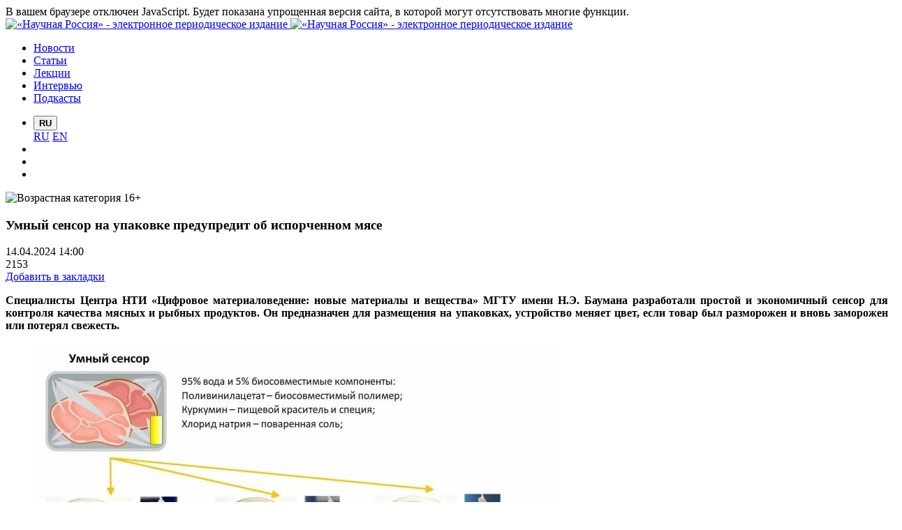

--- FILE ---
content_type: text/html; charset=UTF-8
request_url: https://scientificrussia.ru/articles/umnyj-sensor-na-upakovke-predupredit-ob-isporcennom-mase
body_size: 18187
content:
<!DOCTYPE html>
<!-- material/details -->
<html lang="ru"
	prefix="og: http://ogp.me/ns# fb: http://ogp.me/ns/fb# article: http://ogp.me/ns/article# twitter: http://twitter.com/ns#"
	class="no-js">
<head>
	<meta charset="UTF-8">
		<title lang="ru">Умный сенсор на упаковке предупредит об испорченном мясе</title>
	<meta name="language" content="ru">
<meta name="viewport" content="width=device-width, initial-scale=1, shrink-to-fit=no">
<meta name="generator" content="https://webprogrammist.com/">
<link rel="home" href="https://scientificrussia.ru">
<link rel="search" href="/opensearchdescription.xml" type="application/opensearchdescription+xml" title="«Научная Россия» — поиск">
<link rel="alternate" type="application/rss+xml" title="Новости портала «Научная Россия» - электронное периодическое издание" href="/rss">
<link rel="preconnect" href="https://fonts.googleapis.com">
<link rel="preconnect" href="https://fonts.gstatic.com" crossorigin>
<link rel="preconnect" href="https://use.fontawesome.com">
<link rel="apple-touch-icon" sizes="57x57" href="/favicons/apple-icon-57x57.png">
<link rel="apple-touch-icon" sizes="60x60" href="/favicons/apple-icon-60x60.png">
<link rel="apple-touch-icon" sizes="72x72" href="/favicons/apple-icon-72x72.png">
<link rel="apple-touch-icon" sizes="76x76" href="/favicons/apple-icon-76x76.png">
<link rel="apple-touch-icon" sizes="114x114" href="/favicons/apple-icon-114x114.png">
<link rel="apple-touch-icon" sizes="120x120" href="/favicons/apple-icon-120x120.png">
<link rel="apple-touch-icon" sizes="144x144" href="/favicons/apple-icon-144x144.png">
<link rel="apple-touch-icon" sizes="152x152" href="/favicons/apple-icon-152x152.png">
<link rel="apple-touch-icon" sizes="180x180" href="/favicons/apple-icon-180x180.png">
<link rel="icon" type="image/svg+xml" sizes="any" href="/favicons/favicon.svg">
<link rel="icon" type="image/png" sizes="192x192" href="/favicons/android-icon-192x192.png">
<link rel="icon" type="image/png" sizes="32x32" href="/favicons/favicon-32x32.png">
<link rel="icon" type="image/png" sizes="96x96" href="/favicons/favicon-96x96.png">
<link rel="icon" type="image/png" sizes="16x16" href="/favicons/favicon-16x16.png">
<link rel="manifest" href="/manifest.webmanifest">
<meta name="yandex-tableau-widget" content="logo=https://scientificrussia.ru/favicons/apple-icon-120x120.png">
<meta name="msapplication-TileColor" content="#ffffff">
<meta name="msapplication-TileImage" content="/favicons/ms-icon-144x144.png">
<meta name="theme-color" content="#ffffff">
<meta name="auth" content="0">
	<meta name="description" content="Специалисты Центра НТИ &amp;laquo;Цифровое материаловедение: новые материалы и вещества&amp;raquo; МГТУ имени Н.Э. Баумана разработали простой и экономичный сенсор для..." lang="ru">
<meta name="keywords" content="сенсор, МГТУ имени Н. Э. Баумана, свежесть" lang="ru">
<meta property="og:title" content="Умный сенсор на упаковке предупредит об испорченном мясе" lang="ru">
<meta property="og:type" content="article">
<meta property="og:url" content="https://scientificrussia.ru/articles/umnyj-sensor-na-upakovke-predupredit-ob-isporcennom-mase" lang="ru">
<meta property="og:site_name" content="«Научная Россия» - электронное периодическое издание">
<meta property="article:publisher" content="https://scientificrussia.ru/contacts" lang="ru">
<meta property="twitter:card" content="summary">
<meta property="twitter:creator" content="@Scientific_Rus">
<meta property="twitter:site" content="@Scientific_Rus">
<meta property="fb:app_id" content="487808267965942">
<meta property="og:image" content="https://scientificrussia.ru/images/f/3c0f-full.jpg" lang="ru">
<meta property="twitter:image" content="https://scientificrussia.ru/images/f/3c0f-full.jpg" lang="ru">
<meta property="article:tag" content="сенсор">
<meta property="article:tag" content="МГТУ имени Н. Э. Баумана">
<meta property="article:tag" content="свежесть">
<meta name="csrf-param" content="_csrf">
<meta name="csrf-token" content="mlhNNjcP4w4jA_Zn9Tak-Zhl6fMp5WrUZHQI6GkcYSzqGQYCZ2jWRRp0uy2lYfCu2S22mUSNMpZRLV6bJlMEGQ==">

<link href="https://scientificrussia.ru/articles/umnyj-sensor-na-upakovke-predupredit-ob-isporcennom-mase" rel="canonical">
<link href="/assets/e1bb3a19/master.min.css" rel="stylesheet">
<link href="https://fonts.googleapis.com/css2?family=Montserrat:ital,wght@0,400;0,700;1,400;1,700&amp;display=swap&amp;subset=cyrillic" rel="stylesheet">
<link href="/assets/ffa2abe/slick-theme.css" rel="stylesheet">
<link href="/assets/b447dec2/css/lightgallery.min.css" rel="stylesheet">
<script src="/assets/6539379c/dist/lozad.min.js"></script>
<script src="/assets/e1bb3a19/policy.js"></script>
<script>const observer = lozad();
observer.observe();</script></head>
<body vocab="http://schema.org/" itemscope itemtype="https://schema.org/WebPage"
	data-route="material/details">
<script>
	var _yamapsurl = 'https://api-maps.yandex.ru/2.0-stable/?lang=ru-RU&coordorder=longlat&load=package.full&wizard=constructor&onload=fid_1350999810982264110913&apikey=8a7e1e31-8526-4705-b586-e413b54e88fa';
	var _yamaps = _yamaps || [];
	
	function fid_1350999810982264110913(ymaps) {
		(_yamaps || []).forEach(function(element) {
			drawYandexMap(element, ymaps);
		});
	}

	_yamaps.push('w1');</script><!-- Главное меню -->
<header class="layout-header">
	<div class="no-javascipt-alert">
		В вашем браузере отключен JavaScript. Будет показана упрощенная версия сайта, в которой могут отсутствовать многие функции.
	</div>
	<div class="container">
		<div class="container">
			<div class="logotypes-wrapper">
	<div class="logotypes">
		<a class="logo logo-square" href="/" rel="home"> <img class="" src="/assets/e1bb3a19/logo.svg"
				alt="«Научная Россия» - электронное периодическое издание"> </a>
		<a class="logo logo-textual" href="/" rel="home"> <img class=""
				 src="/assets/e1bb3a19/title.svg" alt="«Научная Россия» - электронное периодическое издание"> </a>
	</div>
</div>
<ul class="nav main-menu hidden-md-down">
	<li class="nav-item" itemscope itemtype="http://schema.org/SiteNavigationElement">
		<a class="nav-link" itemprop="url" href="/news"><span itemprop="name">Новости</span></a>
	</li>
	<li class="nav-item" itemscope itemtype="http://schema.org/SiteNavigationElement">
		<a class="nav-link" itemprop="url" href="/articles"><span itemprop="name">Статьи</span></a>
	</li>
	<li class="nav-item hidden-md-down" itemscope itemtype="http://schema.org/SiteNavigationElement">
		<a class="nav-link" itemprop="url" href="/lectures"><span itemprop="name">Лекции</span></a>
	</li>
	<li class="nav-item" itemscope itemtype="http://schema.org/SiteNavigationElement">
		<a class="nav-link" itemprop="url" href="/interviews"><span itemprop="name">Интервью</span></a>
	</li>
	<li class="nav-item" itemscope itemtype="http://schema.org/SiteNavigationElement">
		<a class="nav-link" itemprop="url" href="/podcasts"><span itemprop="name">Подкасты</span></a>
	</li>
</ul>
<ul class="nav aux-menu">
			<li class="nav-item hidden-sm-down">
		<div class="dropdown">
			<button class="btn btn-default dropdown-toggle" type="button" id="dropdownMenuButton1" data-toggle="dropdown"
				aria-haspopup="true" aria-expanded="false">
				<strong>RU</strong>
			</button>
			<div class="dropdown-menu" aria-labelledby="dropdownMenuButton">
				<a class="dropdown-item same-window" href="https://scientificrussia.ru/">RU</a>
				<a class="dropdown-item same-window" href="https://en.scientificrussia.ru/">EN</a>
			</div>
		</div>
	</li>
		<li class="nav-item hidden-sm-down">
				<!--<a class="nav-link" href="" title=""><i class="icon-user"></i></a>-->
			</li>
<!--	<li class="nav-item">
		<a class="nav-link" href="#"> <i class="icon-email"></i> </a>
	</li>-->
	<li class="nav-item">
		<a class="nav-link" href="/search" id="search-toggle" title="Поиск"> <i class="icon-search small"></i> </a>
	</li>
	<li class="nav-item">
		<a class="nav-link" href="#" id="main-menu-toggle" title="Главное меню"> <i class="icon-menu"></i> </a>
	</li>
</ul>
<div class="age-mark-small">
	<img class="img-fluid no-bg lozad" loading="lazy" src="/assets/e1bb3a19/age-category-16-dark.svg" title="Возрастная категория 16+" alt="Возрастная категория 16+">
</div>
		</div>
	</div>
</header>
<!-- /Главное меню -->
<!-- Основное содержимое -->
<main class="layout-main">
	<div class="container">
		<section class="row">
			<div class="col-12 col-lg-8">
				<!-- Содержимое страницы -->
				<article class="article" itemscope itemtype="https://schema.org/NewsArticle" data-id="48286">
		<meta itemprop="datePublished" content="2024-04-11T18:39:02+03:00">
			<meta itemprop="dateModified" content="2024-04-11T18:43:30+03:00">
		<h1 itemprop="name headline">
				Умный сенсор на упаковке предупредит об испорченном мясе	</h1>
	<div class="props">
		<div class="prop time"><i class="icon-calendar"></i> <time datetime="2024-04-14 14:00">14.04.2024 14:00</time></div>
		<div class="prop views pull-right"><i class="icon-eye"></i> 2153</div>
		<div class="prop bookmark"><a href="/articles/umnyj-sensor-na-upakovke-predupredit-ob-isporcennom-mase" class="js-bookmark"><i class="icon-bookmark"></i> Добавить в закладки</a></div>
	</div>
	<div class="article-text">
				<div itemprop="articleBody">
					<p style="text-align: justify;"><strong>Специалисты Центра НТИ «Цифровое материаловедение: новые материалы и вещества» МГТУ имени Н.Э. Баумана разработали простой и экономичный сенсор для контроля качества мясных и рыбных продуктов. Он предназначен для размещения на упаковках, устройство меняет цвет, если товар был разморожен и вновь заморожен или потерял свежесть.</strong></p>

<figure class="responsive-image" data-has-title="false" data-href="/images/e/3c0e-large.jpg" data-image="/images/e/3c0e-large.jpg" data-showtitle="false">
<div class="figure-content"><a href="/images/e/3c0e-large.jpg" title=""><img alt="" src="/images/e/3c0e-large.jpg"></a></div>

<figcaption class="figure-title" style="display: none;">
<div class="figure-name">
<p> </p>
</div>

<div class="figure-author">
<p> </p>
</div>
</figcaption>
</figure>

<p style="text-align: justify;">— Сенсор на 95% состоит из воды, а остальные 5% — это биосовместимый полимер поливинилацетат, краситель и специя куркумин, а также поваренная соль. Разработка может определять два параметра: свежесть и наличие повторной заморозки. При порче мяса, рыбы и морепродуктов рН меняется с нейтрального на щелочной, что вызывает изменение цвета куркумина с желтого на красно-оранжевый. А при разморозке продукта наш сенсор становится неоднородным, — сообщили в пресс-службе центра.</p>

<p style="text-align: justify;">Повторная заморозка мясных и рыбных продуктов — распространенное нарушение правил хранения таких товаров. При этом в них снижается содержание белка, разрушается текстура и ухудшаются вкусовые качества, теряются полезные физиологически активные вещества, например гемин — биоактивная форма железа в мясе. Также это может спровоцировать размножение бактерий.</p>

<p style="text-align: justify;">Очень часто незапланированная разморозка происходит при транспортировке, например, в фурах. Недобросовестный продавец может попытаться скрыть этот факт, заморозить мясо вновь и продавать его. Разработка российских ученых должна защитить покупателя от приобретения такого продукта.</p>

<p style="text-align: justify;">Изменения состояния сенсора заметны невооруженным глазом, но при желании можно использовать приложение для смартфона, отметили авторы проекта. Поскольку у устройства небольшие размеры, его легко можно интегрировать в существующие упаковки либо разработать специальный дизайн. Себестоимость компонентов — менее 5 рублей, однако разработчики еще в процессе создания дизайна и метода интеграции устройства, что может повлиять на конечную цену.</p>

<p style="text-align: justify;">По словам создателей, на рынке есть сенсоры на основе электронных датчиков, однако они намного дороже и состоят из токсичных компонентов, которые в случае повреждения могут попасть в продукты.</p>

<p style="text-align: justify;"> </p>

<p><em>Источник фото: МГТУ им. Н.Э. Баумана</em></p>

<p><em>Информация и фото предоставлены Центром НТИ "Цифровое материаловедение: новые материалы и вещества" МГТУ им. Н.Э. Баумана</em></p>
		</div>
	</div>
	<div class="hidden" itemprop="publisher" itemscope itemtype="https://schema.org/Organization">
		<meta itemprop="name" content="Некоммерческое партнерство «Международное партнерство распространения научных знаний»">
		<meta itemprop="address" content="119234, г. Москва, ГСП-1, Ленинские горы, МГУ, д. 1, стр. 46, офис 138">
		<meta itemprop="telephone" content="+7 (495) 939-42-66">
		<span itemprop="logo" itemscope itemtype="http://schema.org/ImageObject">
			<a itemprop="url contentUrl" href="/assets/e1bb3a19/logo-hq-sharp.png"></a>
		</span>
	</div>
	<div class="props distant">
		<div class="prop authors">
				<div class="author" itemprop="author" itemscope itemtype="https://schema.org/Person"><i class="icon-user"></i> <span itemprop="name">Разместила Наталья Сафронова</span></div>
		</div>
				<div class="prop tags">
							<span class="badge badge-tag"><a
						href="/articles/tags/sensor"><span itemprop="keywords">сенсор</span></a></span>
							<span class="badge badge-tag"><a
						href="/articles/tags/mgtu-imeni-n-e-baumana"><span itemprop="keywords">МГТУ имени Н. Э. Баумана</span></a></span>
							<span class="badge badge-tag"><a
						href="/articles/tags/svezest"><span itemprop="keywords">свежесть</span></a></span>
					</div>
								<div class="prop source">
			<i class="icon-link"></i> Источник:
			<a href="https://iz.ru/1675793/denis-gritcenko/sebe-na-kurkume-umnyi-sensor-na-upakovke-predupredit-o-povtornoi-zamorozke-miasa" target="_blank" itemprop="isBasedOn">iz.ru</a>		</div>
			</div>
		<div class="socials">
			<span class="small">Поделиться:</span>
			<a title="Поделиться ВКонтакте"
				href="https://vk.com/share.php?url=https%3A%2F%2Fscientificrussia.ru%2Farticles%2Fumnyj-sensor-na-upakovke-predupredit-ob-isporcennom-mase&amp;title=%D0%A3%D0%BC%D0%BD%D1%8B%D0%B9%20%D1%81%D0%B5%D0%BD%D1%81%D0%BE%D1%80%20%D0%BD%D0%B0%20%D1%83%D0%BF%D0%B0%D0%BA%D0%BE%D0%B2%D0%BA%D0%B5%20%D0%BF%D1%80%D0%B5%D0%B4%D1%83%D0%BF%D1%80%D0%B5%D0%B4%D0%B8%D1%82%20%D0%BE%D0%B1%20%D0%B8%D1%81%D0%BF%D0%BE%D1%80%D1%87%D0%B5%D0%BD%D0%BD%D0%BE%D0%BC%20%D0%BC%D1%8F%D1%81%D0%B5&amp;description=%D0%A1%D0%BF%D0%B5%D1%86%D0%B8%D0%B0%D0%BB%D0%B8%D1%81%D1%82%D1%8B%20%D0%A6%D0%B5%D0%BD%D1%82%D1%80%D0%B0%20%D0%9D%D0%A2%D0%98%20%26laquo%3B%D0%A6%D0%B8%D1%84%D1%80%D0%BE%D0%B2%D0%BE%D0%B5%20%D0%BC%D0%B0%D1%82%D0%B5%D1%80%D0%B8%D0%B0%D0%BB%D0%BE%D0%B2%D0%B5%D0%B4%D0%B5%D0%BD%D0%B8%D0%B5%3A%20%D0%BD%D0%BE%D0%B2%D1%8B%D0%B5%20%D0%BC%D0%B0%D1%82%D0%B5%D1%80%D0%B8%D0%B0%D0%BB%D1%8B%20%D0%B8%20%D0%B2%D0%B5%D1%89%D0%B5%D1%81%D1%82%D0%B2%D0%B0%26raquo%3B%20%D0%9C%D0%93%D0%A2%D0%A3%20%D0%B8%D0%BC%D0%B5%D0%BD%D0%B8%20%D0%9D.%D0%AD.%20%D0%91%D0%B0%D1%83%D0%BC%D0%B0%D0%BD%D0%B0%20%D1%80%D0%B0%D0%B7%D1%80%D0%B0%D0%B1%D0%BE%D1%82%D0%B0%D0%BB%D0%B8%20%D0%BF%D1%80%D0%BE%D1%81%D1%82%D0%BE%D0%B9%20%D0%B8%20%D1%8D%D0%BA%D0%BE%D0%BD%D0%BE%D0%BC%D0%B8%D1%87%D0%BD%D1%8B%D0%B9%20%D1%81%D0%B5%D0%BD%D1%81%D0%BE%D1%80%20%D0%B4%D0%BB%D1%8F...&amp;image=%2Fimages%2Ff%2F3c0f-large.jpg" class="vk-color"
				target="_blank"><i class="icon-vk"></i></a>
			<a title="Поделиться в Одноклассниках"
				href="https://connect.ok.ru/offer?url=https%3A%2F%2Fscientificrussia.ru%2Farticles%2Fumnyj-sensor-na-upakovke-predupredit-ob-isporcennom-mase&title=%D0%A3%D0%BC%D0%BD%D1%8B%D0%B9%20%D1%81%D0%B5%D0%BD%D1%81%D0%BE%D1%80%20%D0%BD%D0%B0%20%D1%83%D0%BF%D0%B0%D0%BA%D0%BE%D0%B2%D0%BA%D0%B5%20%D0%BF%D1%80%D0%B5%D0%B4%D1%83%D0%BF%D1%80%D0%B5%D0%B4%D0%B8%D1%82%20%D0%BE%D0%B1%20%D0%B8%D1%81%D0%BF%D0%BE%D1%80%D1%87%D0%B5%D0%BD%D0%BD%D0%BE%D0%BC%20%D0%BC%D1%8F%D1%81%D0%B5"><i
					class="icon-odnoklassniki"></i></a>
		</div>
				<div class="ruler"></div>
		</article>
<div class="jumbotron mb-4">
			<p>
			Информация предоставлена Информационным агентством "Научная Россия". Свидетельство о регистрации СМИ: ИА № ФС77-62580, выдано
			Федеральной службой по надзору в сфере связи, информационных технологий и массовых коммуникаций 31 июля 2015 года.
		</p>
	</div>
				<!-- /Содержимое страницы -->
					<section class="card card-panel card-logotypes mt-5">
		<div class="card-header">
			<h2>Партнеры</h2>
			<a class="show-all" href="/partners">Показать всех</a>
		</div>
		<div class="card-body">
			<div id="logotypes-carousel" class="logotypes-carousel">
									<div class="partner">
						<a href="/partners/rossijskaya-akademiya-nauk"><img class="lozad" loading="lazy" src="/images/p/2lqp-logotype.jpg" alt="Российская академия наук"></a>
					</div>
									<div class="partner">
						<a href="/partners/moskovskij-gosudarstvennyj-universitet"><img class="lozad" loading="lazy" src="/images/b/1b-logotype.jpg" alt="Московский государственный университет"></a>
					</div>
									<div class="partner">
						<a href="/partners/fgup-rnts-kurchatovskij-institut"><img class="lozad" loading="lazy" src="/images/z/2ocz-logotype.jpg" alt="НИЦ «Курчатовский институт»"></a>
					</div>
									<div class="partner">
						<a href="/partners/kar-nc-ran"><img class="lozad" loading="lazy" src="/images/z/3qxz-logotype.jpg" alt="Карельский научный центр Российской академии наук"></a>
					</div>
									<div class="partner">
						<a href="/partners/rosatom"><img class="lozad" loading="lazy" src="/images/0/20-logotype.jpg" alt="Государственная корпорация по атомной энергии &quot;Росатом&quot;"></a>
					</div>
									<div class="partner">
						<a href="/partners/fian"><img class="lozad" loading="lazy" src="/images/5/25-logotype.jpg" alt="Физический Институт им. П.Н. Лебедева РАН (ФИАН)"></a>
					</div>
									<div class="partner">
						<a href="/partners/obedinennyj-institut-yadernyh-issledovanij"><img class="lozad" loading="lazy" src="/images/j/1j-logotype.jpg" alt="Объединенный институт ядерных исследований"></a>
					</div>
									<div class="partner">
						<a href="/partners/fgup-vserossijskaya-gosudarstvennaya-televizionnaya-i-radioveshchatelnaya-kompaniya"><img class="lozad" loading="lazy" src="/images/g/1g-logotype.jpg" alt="ФГУП Всероссийская государственная телевизионная и радиовещательная компания"></a>
					</div>
									<div class="partner">
						<a href="/partners/sovet-pri-prezidente-po-nauke-i-obrazovaniyu"><img class="lozad" loading="lazy" src="/images/h/1h-logotype.jpg" alt="Совет при Президенте по науке и образованию"></a>
					</div>
									<div class="partner">
						<a href="/partners/obedinennyj-institut-vysokih-temperatur-ran"><img class="lozad" loading="lazy" src="/images/u/1u-logotype.jpg" alt="Объединенный институт высоких температур РАН"></a>
					</div>
									<div class="partner">
						<a href="/partners/sibirskoe-otdelenie-ran"><img class="lozad" loading="lazy" src="/images/r/1r-logotype.jpg" alt="Сибирское отделение РАН"></a>
					</div>
									<div class="partner">
						<a href="/partners/tomskij-politehnicheskij-universitet"><img class="lozad" loading="lazy" src="/images/4/24-logotype.jpg" alt="Томский политехнический университет"></a>
					</div>
									<div class="partner">
						<a href="/partners/npk-kriptonit"><img class="lozad" loading="lazy" src="/images/o/288o-logotype.jpg" alt="НПК «Криптонит»"></a>
					</div>
									<div class="partner">
						<a href="/partners/permskaya-nauchno-proizvodstvennaya-priborostroitelnaya-kompaniya"><img class="lozad" loading="lazy" src="/images/v/1v-logotype.jpg" alt="Пермская научно-производственная приборостроительная компания"></a>
					</div>
									<div class="partner">
						<a href="/partners/natsionalnyj-issledovatelskij-tomskij-gosudarstvennyj-universitet"><img class="lozad" loading="lazy" src="/images/e/1e-logotype.jpg" alt="Национальный исследовательский Томский государственный университет"></a>
					</div>
									<div class="partner">
						<a href="/partners/institut-prikladnoj-fiziki-ran"><img class="lozad" loading="lazy" src="/images/d/1d-logotype.jpg" alt="Федеральный исследовательский центр Институт прикладной физики Российской академии наук (ИПФ РАН)"></a>
					</div>
									<div class="partner">
						<a href="/partners/institut-vseobshchej-istorii-ran"><img class="lozad" loading="lazy" src="/images/w/1w-logotype.jpg" alt="Институт всеобщей истории РАН"></a>
					</div>
									<div class="partner">
						<a href="/partners/geological-museum"><img class="lozad" loading="lazy" src="/images/1/21-logotype.jpg" alt="Государственный геологический музей им. В.И. Вернадского Российской академии наук"></a>
					</div>
									<div class="partner">
						<a href="/partners/paleontological-museum"><img class="lozad" loading="lazy" src="/images/2/22-logotype.jpg" alt="Палеонтологический музей им. Ю.А. Орлова РАН"></a>
					</div>
									<div class="partner">
						<a href="/partners/gosudarstvennyj-darvinovskij-muzej"><img class="lozad" loading="lazy" src="/images/3/23-logotype.jpg" alt="Государственный Дарвиновский музей"></a>
					</div>
							</div>
		</div>
	</section>
			</div>
			<div class="col-12 col-lg-4 layout-aside">
				<!-- боковая колонка -->
				<div class="card card-panel bordered">
    <div class="card-header d-flex">
        <h3 class="align-center">Наше мобильное приложение</h3>
    </div>
    <div class="card-body">
        <a class="btn btn-standart btn-caps w-100" href="https://www.rustore.ru/catalog/app/ru.scientificrussia.app"><i class="fab fa-android fa-lg"></i>
			<strong>Установить с RuStore</strong></a>
    </div>
</div>
<div class="card card-panel bordered">
	<div class="card-body p-0">
		<div class="partner-logotypes">
			<a href="https://v-mire-nauki.ru/"><img class="partner-logotype img-fluid" style="width: 80px" src="/assets/e1bb3a19/logo-sc.svg"
					alt=""></a> <a href="https://ochevidnoe-neveroyatnoe.ru/"><img class="partner-logotype img-fluid" style="width: 150px"
					src="/assets/e1bb3a19/logo-on.svg" alt=""></a>
		</div>
	</div>
</div>
<div class="card card-panel bordered">
	<div class="card-header d-flex">
		<h3 class="align-center">Мы в соцсетях</h3>
	</div>
	<div class="card-body">
		<div class="socials" style="text-align: center">
			<!--<a class="fb-color" href="https://www.facebook.com/nauchnayarossiya" target="_blank"><i class="icon-facebook"></i></a>-->
			<!--<a class="tw-color" href="https://twitter.com/Scientific_Rus" target="_blank"><i class="icon-twitter"></i></a>--> <a
				class="vk-color" href="https://vk.com/scientificrussia" target="_blank"><i class="icon-vk"></i></a> <a class="ok-color"
				href="https://ok.ru/group/56012788990030" target="_blank"><i class="icon-odnoklassniki"></i></a> <a class="tg-color"
				href="https://t.me/scientificrussia" target="_blank"><i class="icon-telegram"></i></a> <a class="yt-color"
				href="https://www.youtube.com/channel/UCJKZzUdO9eGEOZz_QJd1ogA" target="_blank"><i class="icon-youtube"></i></a>
			<!--<a class="zen-color" href="https://zen.yandex.ru/id/6241b452b3489752e8ac0445" target="_blank"><i class="icon-ya-zen"></i></a>-->
			<a class="rutube-color" href="https://rutube.ru/channel/25268394/" target="_blank"><i class="icon-rutube"></i></a>
		</div>
	</div>
</div>
<div class="card card-panel aside scream for-children">
	<div class="card-body">
		<a href="/for-children"><strong>НАУКА</strong> ДЕТЯМ</a>
	</div>
</div>
<div class="card card-panel bordered">
	<div class="card-header d-flex">
		<h2>Недавнее</h2>
	</div>
	<div class="card-body">
		<div class="announce-list tiny mb-0">
							<div class="list-item">
					<div class="announce">
						<div class="title"><a href="/articles/naucnye-itogi-i-ispolnenie-zelanij-v-mgu-prazdnuut-den-rossijskogo-studencestva">Научные итоги и исполнение желаний. В МГУ празднуют День российского студенчества</a></div>
						<div class="props">
							<div class="prop">
								18:40																 / <a href="/articles/rubric/nauka-i-obshchestvo">Наука и общество</a>, <a href="/articles/rubric/education">Образование</a>							</div>
						</div>
					</div>
				</div>
							<div class="list-item">
					<div class="announce">
						<div class="title"><a href="/articles/ekstrakt-licinok-muhi-podavil-rost-superpatogena">Экстракт личинок мухи подавил рост суперпатогена</a></div>
						<div class="props">
							<div class="prop">
								14:00																 / <a href="/articles/rubric/medicine">Медицина</a>							</div>
						</div>
					</div>
				</div>
							<div class="list-item">
					<div class="announce">
						<div class="title"><a href="/articles/akademiku-fortovu-80-let-v-oivt-ran-otkrylas-memorialnaa-doska-v-pamat-o-velikom-ucenom">Академику Фортову — 80 лет! В ОИВТ РАН открылась мемориальная доска в память о великом ученом</a></div>
						<div class="props">
							<div class="prop">
								13:00																 / <a href="/articles/rubric/nauka-i-obshchestvo">Наука и общество</a>, <a href="/articles/rubric/persona">Персона</a>, <a href="/articles/rubric/phisics">Физика</a>							</div>
						</div>
					</div>
				</div>
							<div class="list-item">
					<div class="announce">
						<div class="title"><a href="/articles/v-samarskom-politehe-razrabotali-recepturu-hleba-iz-bioorganiceskogo-zerna">Рецептуру хлеба из биоорганического зерна разработали в Самарском политехе</a></div>
						<div class="props">
							<div class="prop">
								12:00																 / <a href="/articles/rubric/biology">Биология</a>							</div>
						</div>
					</div>
				</div>
							<div class="list-item">
					<div class="announce">
						<div class="title"><a href="/articles/umov-talantlivyh-obitel-v-mgu-sostoalos-torzestvennoe-zasedanie-ko-dnu-osnovania-universiteta">«Умов талантливых обитель»: в МГУ состоялось торжественное заседание ко Дню основания университета</a></div>
						<div class="props">
							<div class="prop">
								21:50																 / <a href="/articles/rubric/nauka-i-obshchestvo">Наука и общество</a>, <a href="/articles/rubric/education">Образование</a>							</div>
						</div>
					</div>
				</div>
							<div class="list-item">
					<div class="announce">
						<div class="title"><a href="/articles/najdena-misen-dla-lecenia-vospalenia-golovnogo-mozga-svazannogo-s-boleznu-alcgejmera">Найдена мишень для лечения болезни Альцгеймера</a></div>
						<div class="props">
							<div class="prop">
								20:00																 / <a href="/articles/rubric/biology">Биология</a>, <a href="/articles/rubric/medicine">Медицина</a>							</div>
						</div>
					</div>
				</div>
							<div class="list-item">
					<div class="announce">
						<div class="title"><a href="/articles/sovety-po-podderzaniu-zdorova-serdca-v-holodnuu-pogodu">Советы по поддержанию здоровья сердца в холодную погоду</a></div>
						<div class="props">
							<div class="prop">
								19:30																 / <a href="/articles/rubric/biology">Биология</a>, <a href="/articles/rubric/zdravoohranenie">Здравоохранение</a>, <a href="/articles/rubric/medicine">Медицина</a>							</div>
						</div>
					</div>
				</div>
							<div class="list-item">
					<div class="announce">
						<div class="title"><a href="/articles/o-roli-naucno-tehnologiceskogo-prognoza-v-povysenii-urovna-i-kacestva-zizni-rossian-rasskazal-akademik-boris-porfirev">О роли научно-технологического прогноза в повышении уровня и качества жизни россиян рассказал академик Борис Порфирьев</a></div>
						<div class="props">
							<div class="prop">
								18:30																 / <a href="/articles/rubric/nauka-i-obshchestvo">Наука и общество</a>, <a href="/articles/rubric/economics">Экономика</a>							</div>
						</div>
					</div>
				</div>
							<div class="list-item">
					<div class="announce">
						<div class="title"><a href="/articles/revolucia-v-onkologii-kak-s-pomosu-himiopreparatov-lecat-ranee-neizlecimye-zabolevania">Революция в онкологии. Как с помощью химиопрепаратов лечат ранее неизлечимые заболевания</a></div>
						<div class="props">
							<div class="prop">
								18:15																 / <a href="/articles/rubric/medicine">Медицина</a>, <a href="/articles/rubric/himiya">Химия</a>							</div>
						</div>
					</div>
				</div>
							<div class="list-item">
					<div class="announce">
						<div class="title"><a href="/articles/novye-ispytania-v-immunoterapii-kak-universalnye-t-kletki-pomogut-v-lecenii-onkologii">Новые испытания в иммунотерапии. Как универсальные Т-клетки помогут в лечении онкологии</a></div>
						<div class="props">
							<div class="prop">
								18:00																 / <a href="/articles/rubric/medicine">Медицина</a>							</div>
						</div>
					</div>
				</div>
					</div>
	</div>
</div>
<div class="card card-panel aside bordered card-pagination">
	<div class="card-header d-flex">
		<h2>Популярное</h2>
	</div>
	<div class="card-body">
		<div class="announce-list normal">
							<div class="list-item">
			<div class="image">
			<div class="badges">
									<div class="badge-item badge-item-video" title="Видео"><i
								class="icon-video"></i></div>
											</div>
			<a href="/articles/rektor-mgu-viktor-antonovic-sadovnicij-prazdnuet-den-rozdenia"> <img class="lozad" loading="lazy" src="/images/7/3bp7-medium.jpg" alt="Ректор МГУ им. М.В. Ломоносова академик В.А. Садовничий. Фото: Елена Либрик / «Научная Россия»">
			</a>
		</div>
		<div class="announce">
		<div class="props">
			<div class="prop time"><i class="icon-calendar"></i> <time datetime="2025-04-03 10:00">03.04.2025 10:00</time></div>
			<div class="prop views"><i class="icon-eye"></i> 41234</div>
		</div>
		<div class="title">
			<a href="/articles/rektor-mgu-viktor-antonovic-sadovnicij-prazdnuet-den-rozdenia">Ректор МГУ Виктор Антонович Садовничий празднует день рождения</a>
		</div>
	</div>
</div>
							<div class="list-item">
			<div class="image">
			<div class="badges">
											</div>
			<a href="/articles/povtornoe-otkrytie-isceznuvsih-vidov-ryb-daet-sans-na-ih-sohranenie"> <img class="lozad" loading="lazy" src="/images/8/3t08-medium.jpg" alt="Moema claudiae. Фото: Heinz Arno Drawert and Thomas Otto Litz / Museo de Historia Natural Noel Kempff Mercado">
			</a>
		</div>
		<div class="announce">
		<div class="props">
			<div class="prop time"><i class="icon-calendar"></i> <time datetime="2025-11-14 20:00">14.11.2025 20:00</time></div>
			<div class="prop views"><i class="icon-eye"></i> 11868</div>
		</div>
		<div class="title">
			<a href="/articles/povtornoe-otkrytie-isceznuvsih-vidov-ryb-daet-sans-na-ih-sohranenie">Повторное открытие исчезнувших видов рыб даёт шанс на их сохранение</a>
		</div>
	</div>
</div>
					</div>
	</div>
</div>
	<div class="card card-panel aside bordered card-pagination">
		<div class="card-header d-flex">
			<h2>Лекции</h2>
		</div>
		<div class="card-body">
			<div class="announce-list">
									<div class="list-item">
	<div class="image">
		<div class="video-responsive video-placeholder" title="Кликните, чтобы начать просмотр видео">
			<img class="border-0 video-placeholder lozad" loading="lazy" data-src="//vk.com/video_ext.php?oid=-55685158&id=456242509&hd=2&hash=a5f9d974eac97c70" width="360" height="204" src="/images/i/3hni-medium-ws.jpg" alt="Кликните, чтобы начать просмотр видео" title="Кликните, чтобы начать просмотр видео">
			<div class="badge-video centered"><i class="icon-video"></i></div>
			<!--<iframe width="360" height="204" class="border-0 lozad" loading="lazy" src="<?/*= $entity->getVideo() */?>" allowfullscreen></iframe>-->
		</div>
	</div>
	<div class="announce">
		<div class="props">
			<div class="prop time"><i class="icon-calendar"></i> <time datetime="2024-10-29 10:30">29.10.2024 10:30</time></div>
			<div class="prop views"><i class="icon-eye"></i> 15484</div>
		</div>
		<div class="title">
			<a href="/articles/uazvimye-pocvy-karelii-lekcia-gendirektora-karelskogo-naucnogo-centra-ran-olgi-bahmet">Уязвимые почвы Карелии. Лекция гендиректора Карельского научного центра РАН Ольги Бахмет</a>
		</div>
		<div class="lead">
			<p>Каким образом почвы раскрывают прошлое Земли, почему северная природа особенно уязвима и как ее исследуют ученые КарНЦ РАН?</p>
		</div>
	</div>
</div>
			</div>
			<a href="/lectures"
				class="btn btn-standart btn-caps w-100">Смотреть все</a>
		</div>
	</div>
<div class="card card-panel">
	<div class="card-body">
		<!--<a style="max-width: 250px; display: block; margin: 0 auto" href="https://bigasia.ru/" target="_blank" title="Телеканал «Большая Азия»">
			<img src="/data/shared/banners/b-bigasia-ru.png" loading="lazy" class="img-fluid" alt="логотип «Большая Азия»">
		</a>-->
		<a style=""
		   href="https://bigasia.ru/specprojects_type/chines_panoram/" target="_blank"
		   title="Китайская панорама - Телеканал «Большая Азия»">
			<img src="/data/shared/banners/big-asia-ru.jpg" loading="lazy" class="img-fluid"
				 alt="логотип «Большая Азия»">
		</a>
	</div>
</div>
	<div class="card card-panel bordered">
		<div class="card-header d-flex">
			<h2>Архив</h2>
		</div>
		<div class="card-body">
			<div class="announce-list tiny mb-4">
									<div class="list-item">
						<div class="announce">
							<div class="title"><a
									href="/articles/kommentarij-clena-korrespondenta-ran-ds-gorbunova-o-programme-ocevidnoe-neveroatnoe">«Это был замечательный опыт». Член-корреспондент РАН Дмитрий Горбунов об участии в программе «Очевидное — невероятное»</a>
							</div>
							<div class="props">
								<div class="prop">
									24.02.2023								</div>
							</div>
						</div>
					</div>
									<div class="list-item">
						<div class="announce">
							<div class="title"><a
									href="/articles/ego-peredaca-do-sih-por-ostaetsa-neprevzojdennym-standartom-akademik-valerij-tiskov-k-ubileu-ocevidnogo-neveroatnogo">«Его передача до сих пор остается непревзойденным стандартом». Академик Валерий Тишков к юбилею «Очевидного — невероятного»</a>
							</div>
							<div class="props">
								<div class="prop">
									24.02.2023								</div>
							</div>
						</div>
					</div>
									<div class="list-item">
						<div class="announce">
							<div class="title"><a
									href="/articles/podobno-komete-na-usypannom-zvezdami-nebe-akademik-al-aseev-o-programme-ocevidnoe-neveroatnoe">«Подобно комете на усыпанном звездами небе». Академик А.Л. Асеев о программе «Очевидное — невероятное»</a>
							</div>
							<div class="props">
								<div class="prop">
									24.02.2023								</div>
							</div>
						</div>
					</div>
									<div class="list-item">
						<div class="announce">
							<div class="title"><a
									href="/articles/97-let-so-dna-rozdenia-sergea-petrovica-kapicy">Сергей Капица: жизнь как приключение</a>
							</div>
							<div class="props">
								<div class="prop">
									14.02.2025								</div>
							</div>
						</div>
					</div>
									<div class="list-item">
						<div class="announce">
							<div class="title"><a
									href="/articles/georgij-malineckij-sergej-kapica-cast-istorii-velikoj-sovetskoj-nauki">Георгий Малинецкий: «Сергей Капица — часть истории великой советской науки»</a>
							</div>
							<div class="props">
								<div class="prop">
									24.02.2023								</div>
							</div>
						</div>
					</div>
									<div class="list-item">
						<div class="announce">
							<div class="title"><a
									href="/articles/vspominaya-sergeya-petrovicha-kapitsu">Вспоминaя Сергея Петровича Капицу</a>
							</div>
							<div class="props">
								<div class="prop">
									14.02.2023								</div>
							</div>
						</div>
					</div>
							</div>
			<a href="/archive" class="btn btn-standart btn-caps w-100">Смотреть все</a>
		</div>
	</div>
				<!-- боковая колонка -->
			</div>
		</section>
	</div>
</main>
<!-- /Основное содержимое -->
<footer class="layout-footer">
		<div class="container">
	<div class="row">
		<div class="col-xs-12 col-sm-6 info">
						<h4>Электронное периодическое издание «Научная Россия».</h4>
			<p>Информация предоставлена Информационным агентством «Научная Россия». Свидетельство о регистрации СМИ: ИА № ФС77-62580, выдано
				Федеральной службой по надзору в сфере связи, информационных технологий и массовых коммуникаций 31 июля 2015 года.
			</p>
			<p>Электронное периодическое издание «Научная Россия». Свидетельство о регистрации СМИ ЭЛ № ФС77-46778 от 30.09.2011</p>
			<p> </p>
			<p><a href="/agreement"><b>Политика конфиденциальности</b></a></p>
					</div>
		<div class="col-xs-12 col-sm-6">
			<div class="vcard" itemscope itemtype="http://schema.org/LocalBusiness">
				<div class="hidden" itemprop="logo image" itemscope itemtype="http://schema.org/ImageObject">
					<a class="photo" rel="photo" itemprop="url contentUrl" href="/assets/e1bb3a19/logo-hq-sharp.png"></a>
				</div>
									<p><b>Учредитель:</b> <a href="https://scientificrussia.ru/" itemprop="url"><span class="fn org" itemprop="name">Некоммерческое партнерство «Международное партнерство распространения научных знаний»</span></a>.
					</p>
					<p class="adr" itemprop="address" itemscope="" itemtype="http://schema.org/PostalAddress">
						<b>Адрес:</b> <span class="postal-code" itemprop="postalCode">119234</span>, г. <span class="locality"
							itemprop="addressLocality">Москва</span>, <span class="street-address" itemprop="streetAddress">ГСП-1, Ленинские горы, МГУ, д. 1, стр. 46</span>,
						<span class="extended-address">офис 138</span> <a href="#" data-toggle="modal" data-target="#modal-map"><i class="icon-link"></i> Смотреть на
							карте</a>
					</p>
					<p><b>Тел./Факс:</b>
						<a href="tel:+74959394266" title="+74959394266" class="tel"><span itemprop="telephone">+7 (495) 939-42-66</span></a>,
						<a href="tel:+74959394563" title="+74959394563" class="tel"><span itemprop="telephone">+7 (495) 939-45-63</span></a>
					</p>
				<p itemprop="address" itemscope="" itemtype="http://schema.org/PostalAddress">
					<b>Почтовый адрес</b>:
					<span class="postal-code" itemprop="postalCode">119234</span>, г.
					<span class="locality" itemprop="addressLocality">Москва</span>,
					<span class="street-address" itemprop="streetAddress">пл. Университетская, д.1</span>, а/я №71
				</p>
					<p><b>Время работы:</b>
						<meta itemprop="openingHours" content="Mo-Fr 10:00−18:00">
						<span class="workhours">с 10-00 до 18-00</span>
					</p>
				
				<div class="age-mark">
					<img class="img-fluid no-bg lozad" loading="lazy" src="/assets/e1bb3a19/age-category-16.svg" alt="16+">
				</div>
			</div>
		</div>
	</div>
	<div class="row">
		<div class="col-xs-12 col-sm-3 copyright">
			&copy; 2012-2026 «Научная Россия»		</div>
		<div class="col-xs-12 col-sm-4">
			<!-- Yandex.Metrika informer -->
			<div style="float: right; display: block; width: 88px; margin: 10px 6px 0 auto">
				<a href="https://metrika.yandex.ru/stat/?id=25920236&amp;from=informer" target="_blank" rel="nofollow"><img
						loading="lazy"
						src="https://informer.yandex.ru/informer/25920236/3_1_FFFFFFFF_EFEFEFFF_0_pageviews"
						style="width:88px; height:31px; border:0;" alt="Яндекс.Метрика"
						title="Яндекс.Метрика: данные за сегодня (просмотры, визиты и уникальные посетители)" class="lozad ym-advanced-informer"
						data-cid="25920236" data-lang="ru"></a>
			</div>
			<!-- /Yandex.Metrika informer -->
			<div id="Rambler-counter" style="float: right; display: block; width: 88px; margin: 10px 6px 0 auto">
				<noscript>
					<img loading="lazy" class="lozad" src="//counter.rambler.ru/top100.cnt?pid=3128204" alt="Топ-100">
				</noscript>
			</div>
			<!--<div id="liveinternet-counter">
			</div>-->
			<div style="float: right; display: block; width: 88px; margin: 10px 6px 0 auto">
				<a href="https://webmaster.yandex.ru/sqi?host=scientificrussia.ru"><img loading="lazy" class="lozad" width="88" height="31" alt="" style="border: 0"
						src="https://yandex.ru/cycounter?scientificrussia.ru&theme=light&lang=ru"></a>
			</div>
		</div>
		<div class="col-xs-12 col-sm-5 text-xs-center text-sm-right socials">
			<span>Мы в соцсетях:</span>
			<!--<a class="fb-color" href="https://www.facebook.com/nauchnayarossiya" target="_blank"><i class="icon-facebook"></i></a>-->
			<!--<a class="tw-color" href="https://twitter.com/Scientific_Rus" target="_blank"><i class="icon-twitter"></i></a>-->
			<a class="vk-color" href="https://vk.com/scientificrussia" target="_blank"><i class="icon-vk"></i></a>
			<a class="ok-color" href="https://ok.ru/group/56012788990030" target="_blank"><i class="icon-odnoklassniki"></i></a>
			<a class="tg-color" href="https://t.me/scientificrussia" target="_blank"><i class="icon-telegram"></i></a>
			<a class="yt-color" href="https://www.youtube.com/channel/UCJKZzUdO9eGEOZz_QJd1ogA" target="_blank"><i class="icon-youtube"></i></a>
			<!--<a class="zen-color" href="https://zen.yandex.ru/id/6241b452b3489752e8ac0445" target="_blank"><i class="icon-ya-zen" style="color: white"></i></a>-->
			<a class="rutube-color" href="https://rutube.ru/channel/25268394/" target="_blank"><i class="icon-rutube" style="color: white"></i></a>
		</div>
	</div>
</div>
</footer>
<!-- Главное меню (боковая панель) -->
<div class="m-menu-panel closed" id="main-menu-panel">
	<div class="backdrop"></div>
	<div class="m-menu-panel-content" itemscope itemtype="http://schema.org/SiteNavigationElement">
		<div class="inner-header">
			<a href="#" class="closer" title="Закрыть"><i class="icon-close"></i></a>
			<div class="">
				<a class="logo logo-square" href="/"> <img class="" width="33" src="/assets/e1bb3a19/logo.svg"
						alt="«Научная Россия» - электронное периодическое издание"> </a> <a class="logo logo-textual" href="/"> <img
						class="hidden-sm" width="150" src="/assets/e1bb3a19/title.svg" alt="«Научная Россия» - электронное периодическое издание"> </a>
			</div>
			<ul class="nav buttons">
								<li class="nav-item">
					<div class="dropdown">
						<button class="btn btn-default dropdown-toggle" type="button" id="dropdownMenuButton" data-toggle="dropdown"
							aria-haspopup="true" aria-expanded="false">
							<strong>RU</strong>
						</button>
						<div class="dropdown-menu" aria-labelledby="dropdownMenuButton">
							<a class="dropdown-item same-window" href="https://scientificrussia.ru/">RU</a> <a
								class="dropdown-item same-window" href="https://en.scientificrussia.ru/">EN</a>
						</div>
					</div>
				</li>
								<li class="nav-item">
											<!--<a class="nav-link" href="" title=""><i
								class="icon-user"></i></a>-->
									</li>
				<!--<li class="nav-item">
					<a class="nav-link" href="#"> <i class="icon-email"></i> </a>
				</li>-->
				<li class="nav-item">
					<a itemprop="url" class="nav-link" href="/search" title="Поиск"> <i class="icon-search"></i> </a>
				</li>
			</ul>
		</div>
		<nav class="inner">
			<div class="card card-panel bordered">
				<div class="card-body p-0">
					<div class="partner-logotypes">
						<a href="https://v-mire-nauki.ru/"><img class="partner-logotype img-fluid" style="width: 80px"
								src="/assets/e1bb3a19/logo-sc.svg" alt=""></a> <a href="https://ochevidnoe-neveroyatnoe.ru/"><img
								class="partner-logotype img-fluid" style="width: 150px" src="/assets/e1bb3a19/logo-on.svg" alt=""></a>
					</div>
				</div>
			</div>
			<div class="accordion" id="accordionExample">
				<a itemprop="url" class="btn btn-link" href="/contacts"> <span itemprop="name">О нас</span></a>

				<a itemprop="url" href="/articles" class="btn btn-link"> <span
						itemprop="name">Статьи</span></a>
				<a itemprop="url" href="/news" class="btn btn-link"> Новости</a>
				<a itemprop="url" href="/interviews" class="btn btn-link"> Интервью</a>

				<a itemprop="url" href="/lectures" class="btn btn-link">
					Лекции				</a>

				<a itemprop="url" href="/podcasts" class="btn btn-link">
					Подкасты				</a>

				<a itemprop="url" href="/partners" class="btn btn-link">
					Партнеры				</a>

				<div class="accordion" id="other-collapser">
					<div class="card">
						<div class="card-header" id="headingOne">
							<a href="#" class="btn btn-link" data-toggle="collapse" role="button" data-target="#collapseOne" aria-expanded="false"
								aria-controls="collapseOne"> Тематические рубрики&nbsp; <i class="fas fa-chevron-down"></i> </a>
						</div>
						<div class="collapse card-body" role="menubar" id="collapseOne" data-parent="#other-collapser" aria-expanded="false">
							<ul class="nav flex-column">
								<li class="nav-item">
									<a itemprop="url"
									   href="/victory-80"
									   class="btn btn-link">
										80 лет Победы: страницы истории</a>
								</li>
								<li class="nav-item">
									<a itemprop="url" href="/aviation-science"
										class="btn btn-link">
										Авиационная наука</a>
								</li>
								<li class="nav-item">
									<a itemprop="url" href="/electronic-technologies"
										class="btn btn-link">
										Электронные технологии</a>
								</li>
								<li class="nav-item">
									<a itemprop="url" href="/300-let-ran"
										class="btn btn-link">
										300 лет Академии наук</a>
								</li>
								<li class="nav-item">
									<a itemprop="url" href="/ran-meeting-2023"
										class="btn btn-link">
										Общее собрание РАН 2023</a>
								</li>
								<li class="nav-item">
									<a itemprop="url" href="/women-in-science"
										class="btn btn-link">
										Женщины в науке</a>
								</li>
								<li class="nav-item">
									<a itemprop="url" href="/year-of-science"
										class="btn btn-link collapsed">
										Десятилетие науки и технологий</a>
								</li>
								<li class="nav-item">
									<a itemprop="url" href="/broadcasts"
										class="btn btn-link">
										Трансляции</a>
								</li>
								<li class="nav-item">
									<a itemprop="url" href="/reviews"
										class="btn btn-link">
										Рецензии</a>
								</li>
								<li class="nav-item">
									<a itemprop="url" href="/interesting"
										class="btn btn-link collapsed">
										Это интересно</a>
								</li>
								<li class="nav-item">
									<a itemprop="url" href="/films"
										class="btn btn-link collapsed">
										Фильмы</a>
								</li>
								<li class="nav-item">
									<a itemprop="url" href="/ideas"
										class="btn btn-link collapsed">
										Идеи, меняющие мир</a>
								</li>
								<li class="nav-item">
									<a itemprop="url" href="/archive"
										class="btn btn-link collapsed">
										Архив «Очевидное—невероятное»</a>
								</li>
								<li class="nav-item">
									<a itemprop="url" href="/theory"
										class="btn btn-link collapsed">
										«Теория всего»</a>
								</li>
								<li class="nav-item">
									<a itemprop="url" href="/life"
										class="btn btn-link collapsed">
										Жизнь замечательных ученых</a>
								</li>
								<li class="nav-item">
									<a itemprop="url" href="/professors"
										class="btn btn-link collapsed">
										Профессора РАН</a>
								</li>

								<li class="nav-item">
									<a itemprop="url" href="/covid"
										class="btn btn-link collapsed">
										РАН о COVID-19</a>
								</li>
								<li class="nav-item">
									<a itemprop="url" href="/experts-talk"
										class="btn btn-link collapsed">
										Экспертный разговор</a>
								</li>
							</ul>
						</div>
					</div>
				</div>
			</div>
						<div class="card card-panel aside compact scream for-children">
				<div class="card-body">
					<a itemprop="url" href="/for-children"><strong>НАУКА</strong> ДЕТЯМ</a>
				</div>
			</div>
			            <div class="card card-panel aside compact bordered mt-5 mb-5">
                <div class="card-header d-flex">
                    <h4 class="align-center">Наше мобильное приложение</h4>
                </div>
                <div class="card-body">
                    <a class="btn btn-standart btn-caps w-100" href="https://www.rustore.ru/catalog/app/ru.scientificrussia.app"><i
								class="fab fa-android fa-lg"></i> <strong>Установить с RuStore</strong></a>
                </div>
            </div>
			<div class="card card-panel aside compact">
				<div class="card-body">
					<div class="socials" style="text-align: center">
						<!--<a class="fb-color" href="https://www.facebook.com/nauchnayarossiya" target="_blank"><i class="icon-facebook"></i></a>-->
						<!--<a class="tw-color" href="https://twitter.com/Scientific_Rus" target="_blank"><i class="icon-twitter"></i></a>-->
						<a class="vk-color" href="https://vk.com/scientificrussia" target="_blank"><i class="icon-vk"></i></a> <a
							class="ok-color" href="https://ok.ru/group/56012788990030" target="_blank"><i
								class="icon-odnoklassniki"></i></a> <a class="tg-color" href="https://t.me/scientificrussia"
							target="_blank"><i class="icon-telegram"></i></a> <a class="yt-color"
							href="https://www.youtube.com/channel/UCJKZzUdO9eGEOZz_QJd1ogA" target="_blank"><i class="icon-youtube"></i></a>
						<!--<a class="zen-color" href="https://zen.yandex.ru/id/6241b452b3489752e8ac0445" target="_blank"><i
								class="icon-ya-zen"></i></a>--> <a class="rutube-color" href="https://rutube.ru/channel/25268394/"
							target="_blank"><i class="icon-rutube"></i></a>
					</div>
				</div>
			</div>
		</nav>
	</div>
</div>
<!-- /Главное меню (боковая панель) -->
<!-- модальное окно для сообщений -->
	<div class="modal modal-lg fade" id="modal-multipurpose">
		<div class="modal-dialog">
			<div class="modal-content">
				<div class="modal-header">
					<div class="modal-title"></div>
					<span class="close" data-dismiss="modal"></span>
				</div>
				<div class="modal-body">
				</div>
				<div class="modal-footer">
					<button type="button" class="btn" data-dismiss="modal">Закрыть</button>
				</div>
			</div>
		</div>
	</div>
<!-- /модальное окно для сообщений -->
<!-- модальное окно карты -->
<div class="modal fade" tabindex="-1" id="modal-map">
	<div class="modal-dialog modal-lg">
		<div class="modal-content">
			<div class="modal-header">
				<h5 class="modal-title">Мы на карте</h5>
				<button type="button" class="close" data-dismiss="modal" aria-label="Close">
					<span aria-hidden="true">&times;</span>
				</button>
			</div>
			<div class="modal-body">
				<!-- Этот блок кода нужно вставить в ту часть страницы, где вы хотите разместить карту (начало) -->
<div id="w1" style="width: 100%; height: 700px;"></div>
<div style="width: 100%; text-align: right;"><a href="//api.yandex.ru/maps/tools/constructor/index.xml" target="_blank"
		style="color: #1A3DC1; font: 13px Arial, Helvetica, sans-serif;">Создано с помощью инструментов Яндекс.Карт</a>
</div>
<!-- Этот блок кода нужно вставить в ту часть страницы, где вы хотите разместить карту (конец) -->
			</div>
			<div class="modal-footer">
				<button type="button" class="btn btn-secondary" data-dismiss="modal">Закрыть</button>
			</div>
		</div>
	</div>
</div>

<!-- /модальное окно для сообщений -->
	<div id="spinner-modal" class="hidden"></div>
<div id="spinner-backdrop" class="hidden"></div>
<!--[if lte IE 11]>
<div class="browser-update-alert" role="alert">Вы используете <strong>устаревший</strong> браузер. Пожалуйста <a
	href="https://browsehappy.com/" target="_blank">обновите свой браузер</a> чтобы получить возможность пользоваться новыми
	Веб-технологиями и обеспечить безопасную навигацию по Интернет.
</div>
<![endif]-->
<div id="consent-popup">
	<div class="sub-block text-block">
		<p>Мы обрабатываем cookies, чтобы сделать наш сайт удобнее и персонализированее для вас. Подробнее: <a
					href="/agreement" target="_blank">политика
				использования cookies и защита данных</a>.</p>
	</div>
	<div class="sub-block button-block">
		<button type="button" class="btn btn-agree">Принять</button>
	</div>
</div>
<script src="/assets/e1bb3a19/vendors.min.js"></script>
<script src="https://use.fontawesome.com/releases/v5.7.1/js/all.js" defer async></script>
<script src="/assets/e1bb3a19/app.min.js"></script>
<script>jQuery(function ($) {
$.extend(toastr.options, {
    "timeOut": 120000,
    "extendedTimeOut": 10000,
    "newestOnTop": true
});
});</script></body>
</html>
